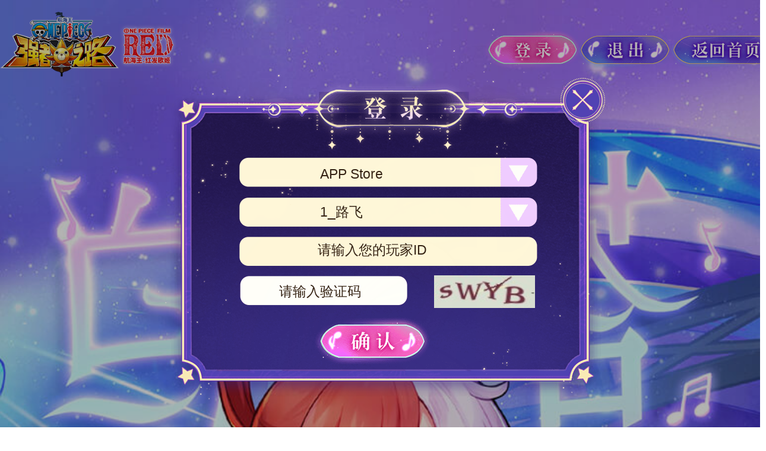

--- FILE ---
content_type: text/html
request_url: https://one-piece.cc/web/WTReserve/
body_size: 882
content:
<!DOCTYPE html><html><head><meta charset="utf-8"><meta http-equiv="X-UA-Compatible" content="IE=edge,chrome=1"><meta name="description" content=""><meta name="keywords" content=""><meta name="viewport" content="width=device-width,initial-scale=1,maximum-scale=1,user-scalable=no"><meta name="apple-mobile-web-app-status-bar-style" content="black"><meta name="format-detection" content="telphone=no, email=no"><meta name="renderer" content="webkit"><meta http-equiv="X-UA-Compatible" content="IE=edge"><meta name="HandheldFriendly" content="true"><meta name="MobileOptimized" content="320"><meta name="screen-orientation" content="portrait"><meta name="x5-orientation" content="portrait"><meta name="x5-fullscreen" content="true"><meta name="x5-page-mode" content="app"><meta name="msapplication-tap-highlight" content="no"><meta http-equiv="X-UA-Compatible" content="ie=edge"><title></title><link href="//static1.one-piece.cc/web//public/css/reset.css" rel="stylesheet"><link rel="stylesheet" href="//static1.one-piece.cc/web/onepiece/WTReserve/css/dialog-4ecc04859a.css"><link rel="stylesheet" href="//static1.one-piece.cc/web/onepiece/WTReserve/css/main-2cb2193614.css"></head><body son="HHWWT2022"><div class="wrap"><a href="https://one-piece.cc"><img src="//static1.one-piece.cc/web/onepiece/WTReserve/images/logo.png" class="logo" alt=""> </a><img class="ico" src="//static1.one-piece.cc/web/onepiece/WTReserve/images/ico.png" alt=""><div class="login-state"><img src="//static1.one-piece.cc/web/onepiece/WTReserve/images/login.png" class="login" id="btn_login" alt=""><div class="player" id="btn_login_name"></div><img src="//static1.one-piece.cc/web/onepiece/WTReserve/images/logout.png" class="logout" id="btn_logout" alt=""> <a href="https://one-piece.cc/"><img src="//static1.one-piece.cc/web/onepiece/WTReserve/images/backHome.png" alt=""></a></div><div class="schedule"><div class="line"></div><div class="line_bg"></div></div><div class="ljyy_btn"></div><div class="rule"></div><div class="tips"><p class="activetime"></p></div></div><div class="mask"><div class="close"></div><img src="//static1.one-piece.cc/web/onepiece/WTReserve/images/mask.png" alt=""></div><div class="copyRight"></div><script src="//static1.one-piece.cc/web/public/js/jquery.js"></script><script src="//static1.one-piece.cc/web/public/layer.v3/layer.js"></script><script src="//static1.one-piece.cc/web/public/js/core.js"></script><script src="//static1.one-piece.cc/web/public/js/resize.js"></script><script src="//static1.one-piece.cc/web/public/js/login.v5.js"></script><script src="//res.wx.qq.com/open/js/jweixin-1.0.0.js"></script><script src="//static1.one-piece.cc/web/public/js/share.min.js"></script><script src="//static1.one-piece.cc/web/public/js/utils.min.js"></script><script src="//static1.one-piece.cc/web/onepiece/public/js/footer-phone.js"></script><script src="//static1.one-piece.cc/web/onepiece/WTReserve/js/main-a726e8aace.js"></script><script src="//static1.zuiyouxi.com/web/public/js/rsa.js"></script><script src="//static1.one-piece.cc/web/public/js/debug.js"></script></body></html>

--- FILE ---
content_type: text/css
request_url: https://static1.one-piece.cc/web//public/css/reset.css
body_size: 865
content:
@charset "utf-8";
/* CSS Document */

body, div, dl, dt, dd, ul, ol, li,
h1, h2, h3, h4, h5, h6, pre, code,
form, fieldset, legend, input, button,
textarea, p, blockquote, th, td, img {
    margin: 0;
    padding: 0;
}
fieldset, img {
    border: 0;
}

address, caption, cite, code, dfn,
em, strong, th, var, optgroup {
    font-style: normal;
    font-weight: normal;
}
 
h1, h2, h3, h4, h5, h6 {
    font-size: 100%;
    font-weight: normal;
}
abbr, acronym {
    border: 0;
    font-variant: normal;
}
 
input, button, textarea,
select, optgroup, option {
    font-family: inherit;
    font-size: inherit;
    font-style: inherit;
    font-weight: inherit;
}
code, kbd, samp, tt {
    font-size: 100%;
}
/*@purpose To enable resizing for IE */
/*@branch For IE6-Win, IE7-Win */
input, button, textarea, select {
    *font-size: 100%;
}
input[type="button"], input[type="submit"], input[type="reset"] {
    -webkit-appearance: none;
}
body {
    line-height: 1.5;
	font-size-adjust: none;
	-webkit-text-size-adjust: none;
	-moz-font-size-adjust: none;
	-ms-font-size-adjust: none;
	-o-font-size-adjust: none;
    font-family: "Hiragino Sans GB", "Microsoft YaHei","WenQuanYi Micro Hei", sans-serif;
}
ol, ul {
    list-style: none;
}
/* tables still need 'cellspacing="0"' in the markup */
table {
    border-collapse: collapse;
    border-spacing: 0;
}
caption, th {
    text-align: left;
}
sup, sub {
    font-size: 100%;
    vertical-align: baseline;
}
/* remember to highlight anchors and inserts somehow! */
:link, :visited , ins {
    text-decoration: none;
}
blockquote, q {
    quotes: none;
}
blockquote:before, blockquote:after,
q:before, q:after {
    content: '';
    content: none;
}
.cl:after { 
    content: "";
    display: block;
    height: 0;
    clear: both;
    visibility: hidden;
}
.cl {display: inline-block;}
 
/* Hides from IE-mac \*/
* html .cl {height: 1%;} 
.cl {display: block;} 
/* End hide from IE-mac */
/* ie6 hack */
/**html, *html body {
    background-image: url(about:blank);
    background-attachment: fixed;
}
*html .fix {
    position: absolute;
    top: expression(((e=document.documentElement.scrollTop)?e:document.body.scrollTop)+100+'px');
}*/
a {
    color: inherit;
}
.__check__css__loaded0 {display: none;}

--- FILE ---
content_type: text/css
request_url: https://static1.one-piece.cc/web/onepiece/WTReserve/css/dialog-4ecc04859a.css
body_size: 783
content:
.dialog.layui-layer-dialog{width:7.47rem;height:6.29rem;box-shadow:none;background:url(//static1.one-piece.cc/web/onepiece/WTReserve/images/login_msg.png) no-repeat;background-size:100% 100%}.dialog.layui-layer-dialog.login{width:7.47rem;height:6.29rem;box-shadow:none;background:url(//static1.one-piece.cc/web/onepiece/WTReserve/images/login_dia.png) no-repeat;background-size:100%}.dialog.layui-layer-dialog.login .layui-layer-btn-c{display:block}.dialog.layui-layer-dialog .layui-layer-btn .layui-layer-btn0{position:absolute;width:1.95rem;height:.8rem;border:none;padding:0;bottom:.6rem;left:50%;margin-left:-1.1rem;background:url(//static1.one-piece.cc/web/onepiece/WTReserve/images/login_btn.png) no-repeat;background-size:100% 100%}.dialog.layui-layer-dialog .layui-layer-setwin .layui-layer-close{display:block;width:.76rem;height:.76rem;right:-.14rem;background:url(//static1.one-piece.cc/web/onepiece/WTReserve/images/login_close.png) no-repeat;background-size:100% 100%}.dialog.layui-layer-dialog.login .layui-layer-setwin .layui-layer-close{top:.7rem}.dialog.layui-layer-dialog .layui-layer-setwin .layui-layer-close{top:.7rem;right:-.2rem}.dialog.layui-layer-dialog .layui-layer-content{width:100%;height:auto!important;font-size:.24rem;color:#fff;line-height:.3rem;padding-top:3.1rem;text-align:center;padding-left:0;margin-left:0}.dialog.login.layui-layer-dialog .layui-layer-content{width:4.92rem;height:auto!important;padding-top:1.1rem;padding-left:0;margin-left:1.4rem}.dialog.layui-layer-dialog.login .layui-layer-content{width:5.25rem;color:#362415;height:auto!important;text-align:center;padding-top:2.2rem}.dia_login .id_input{width:4.4rem;overflow:hidden;margin-bottom:.09rem}.dia_login .id_input:nth-child(3){margin-bottom:.15rem}.dia_login input,.dia_login select{width:4.4rem;height:.55rem;color:#362415;outline:0;border:none;font-size:.23rem;line-height:.55rem;text-align:center;background:0 0;appearance:none;-moz-appearance:none;-webkit-appearance:none}input::-webkit-input-placeholder{color:#362415}input::-moz-placeholder{color:#362415}input:-moz-placeholder{color:#362415}input:-ms-input-placeholder{color:#362415}.dia_login select{padding:0 0 0 30%;box-sizing:border-box;text-align:left}.code input{width:2.64rem;float:left;text-align:center}.code img{width:1.7rem;height:.55rem;float:left;margin-left:.6rem}.mask{position:fixed;width:100%;height:100%;background:rgba(0,0,0,.5);top:0;left:0;display:none}.mask>div{position:absolute;width:7.18rem;height:auto;top:30%;left:0;right:0;margin:auto;background:url(//static1.one-piece.cc/web/onepiece/WTReserve/images/dialog/dialog-msg.png) no-repeat;background-size:100% 100%}.mask .close{position:absolute;width:.5rem;right:0;top:-.5rem}.mask .btn{display:block;width:2.47rem;margin:.5rem auto}.mask .qrcode-container{position:relative;width:120px;height:118px;margin:.73rem auto 0;background:url(//static1.one-piece.cc/web/onepiece/WTReserve/images/dialog/qrcode-bg.png) no-repeat;background-size:100%}#qrcode{position:absolute;width:112px;height:112px;top:4px;left:4px}.mask p{font-size:.3rem;color:#360a00;text-align:center;margin-top:.3rem}label{display:none}.dialog.layui-layer-dialog .layui-layer-content .share{display:inline-block;width:3rem;height:3rem;background:url(//static1.one-piece.cc/web/onepiece/WTReserve/images/share-qrcode.png?v=20220913) no-repeat;background-size:100%}

--- FILE ---
content_type: text/css
request_url: https://static1.one-piece.cc/web/onepiece/WTReserve/css/main-2cb2193614.css
body_size: 556
content:
body{overflow-x:hidden}.wrap{width:100%;height:38.59rem;overflow:hidden;background:url(//static1.one-piece.cc/web/onepiece/WTReserve/images/bg.jpg) no-repeat;background-size:100%}.copyRight{width:100%;color:#fff;font-size:.22rem;text-align:center;padding:.27rem 0 .5rem;background:#000;margin-top:-.02rem}.logo{position:absolute;width:2rem;top:.2rem;left:0}.ico{position:absolute;width:1rem;top:.4rem;left:2rem}.login-state{position:absolute;height:.52rem;top:.5rem;right:0}.login-state *{float:left;height:.68rem;cursor:pointer;margin-right:-.1rem}.login-state img:last-child{margin-right:0;float:right}.login-state .player{width:1.67rem;height:.68rem;text-align:center;line-height:.68rem;font-size:.14rem;color:#fff;display:none;background-size:100%}.schedule{width:100%;height:1.6rem;overflow:hidden;position:relative;margin:19.7rem auto 0}.schedule .line{width:0%;height:.75rem;margin-top:.62rem;background:url(//static1.one-piece.cc/web/onepiece/WTReserve/images/line.png) no-repeat;background-size:auto 100%}.schedule .line_bg{top:0;width:100%;height:100%;position:absolute;background:url(//static1.one-piece.cc/web/onepiece/WTReserve/images/schedule.png) no-repeat;background-size:100%}.ljyy_btn{width:3.03rem;height:.88rem;margin:.2rem auto 0;background:url(//static1.one-piece.cc/web/onepiece/WTReserve/images/ljyy_btn.png) no-repeat;background-size:100%}.rule{width:3.03rem;height:.88rem;margin:7.5rem auto 0;background:url(//static1.one-piece.cc/web/onepiece/WTReserve/images/rule.png) no-repeat;background-size:100%}.tips{width:7.61rem;height:3.31rem;overflow:hidden;margin:4rem auto 0;background:url(//static1.one-piece.cc/web/onepiece/WTReserve/images/tips.png) no-repeat;background-size:100%}.tips p{color:#5d2f10;font-size:.3rem;margin:.8rem 0 0 1rem}.copyRight img{width:.62rem;height:.7rem}.copyRight img:nth-child(2){width:1.75rem;height:.43rem;margin-left:.05rem}.mask{top:0;left:0;width:100%;height:100%;display:none;position:fixed;background:rgba(0,0,0,.5)}.mask .close{top:26%;left:50%;width:.58rem;height:.58rem;margin-left:-.29rem;position:absolute;background:url(//static1.one-piece.cc/web/onepiece/WTReserve/images/close.png) no-repeat;background-size:100%}.mask img{top:32%;left:50%;width:7.3rem;height:5.15rem;position:absolute;margin-left:-3.65rem}

--- FILE ---
content_type: application/javascript
request_url: https://static1.one-piece.cc/web/public/js/utils.min.js
body_size: 1963
content:
var signActivity = { doSign: function (a) { index = a.index || 0; items = a.items || []; extension = a.ext || 0; son = a.son || $("body").attr("son"); url = a.url || "/activity/doSign/doSign"; callback = a.callback || function () { }; if (!checkIsLogin()) { toLogin(); return } if (Object.prototype.toString.call(items) !== "[object Array]") { console.error("items 字段必须为数组"); return } if (son != undefined) { request.get(url, function (b) { callback(b) }, { son: son, index: index, items: items, extension: extension }) } else { console.error("son 为必传字段，请在body添加son属性或传入") } }, sendGift: function (a) { index = a.index || 0; items = a.items || []; son = a.son || $("body").attr("son"); url = a.url || "/activity/getGift/giveMeGift"; callback = a.callback || function () { }; if (!checkIsLogin()) { toLogin(); return } if (Object.prototype.toString.call(items) !== "[object Array]") { console.error("items 字段必须为数组"); return } if (son != undefined) { request.get(url, function (b) { callback(b) }, { son: son, index: index, items: items }) } else { console.error("son 为必传字段，请在body添加son属性或传入") } } }; function ShakeDiceActivity() { var c = true; var e = this; var b = { targetPos: {}, total: 22, beforeNum: 0, posNodeName: "#person", loop: false, posCls: "pos" }; this.config = b; this.run = function (j) { if (!checkIsLogin()) { toLogin(); return } if (c) { var h = Math.ceil(Math.random() * 6); var g = this.config.loop ? h + this.config.beforeNum : Math.min(h + this.config.beforeNum, this.config.total); var f = 400 * (g - this.config.beforeNum) + 2200; var i = a(g) % this.config.total; c = false; d(h); j && j(i); setTimeout(function () { var k = setInterval(function () { if (e.config.beforeNum >= g) { clearInterval(k); e.config.beforeNum = g } else { e.config.beforeNum++ } $(e.config.posNodeName).removeClass().addClass(e.config.posCls + (e.config.loop ? (e.config.beforeNum % e.config.total) : e.config.beforeNum)) }, 400) }, 2000); setTimeout(function () { g = g % e.config.total; var k = setInterval(function () { if (i > g) { g++ } if (i < g) { g-- } if (i === g) { clearInterval(k); c = true; e.config.beforeNum = g } $(e.config.posNodeName).removeClass().addClass(e.config.posCls + g % e.config.total) }, 400) }, f) } }; function d(g) { var f = $("#dice"); f.attr("class", "dice"); f.animate({ left: "2px" }, 100, function () { f.addClass("dice_t") }).delay(200).animate({ top: "-2px" }, 100, function () { f.removeClass("dice_t").addClass("dice_s") }).delay(200).animate({ opacity: "show" }, 600, function () { f.removeClass("dice_s").addClass("dice_e") }).delay(100).animate({ left: "-2px", top: "2px" }, 100, function () { f.removeClass("dice_e").addClass("dice_" + g) }) } function a(f) { return e.config.targetPos[f] !== undefined ? e.config.targetPos[f] : f } } var chooseActivity = { _giftArray: [], chooseGift: function (d) { var a = d.maxLen || 4; var b = d.EnoughMsg || "物品的数量只可选" + a + "种哦"; var c = d.deleteCls || "img"; $(".gift-list").on("click", "li", function () { if (!checkIsLogin()) { toLogin(); return } if (!$(this).hasClass("grey")) { var e = $(this).index(); if (chooseActivity._giftArray.length >= a) { layer.alert(b) } if (chooseActivity._giftArray.length < a) { chooseActivity._giftArray.push(e); $(this).addClass("grey") } chooseActivity._renderChooseList(chooseActivity._giftArray) } }); $(".choose-list").on("click", c, function () { var e = $(this).parent().index(); $(".gift-list").children().eq(chooseActivity._giftArray[e]).removeClass("grey"); chooseActivity._giftArray.splice(e, 1); $(".choose-list li").children().removeClass(); chooseActivity._renderChooseList(chooseActivity._giftArray) }) }, sendChooseRequest: function (e) { var d = e.url || "/activity/selectGift/giveMeGift"; var c = e.son || $("body").attr("son"); var b = e.index || 0; var a = chooseActivity._giftArray || []; var f = e.callback || function () { }; if (c != undefined) { request.get(d, function (g) { if (g.error === 0) { f(g) } layer.alert(g.message) }, { index: b, items: a, son: c }) } else { console.error("son 为必传字段，请在body添加son属性或传入") } }, sendChooseGift: function (c) { var a = c.maxLen || 4; var b = c.notEnoughMsg || "物品的数量选够" + a + "种，才可领取哦"; chooseActivity.chooseGift(c); $(".choose-btn").click(function () { if (!checkIsLogin()) { toLogin(); return } if (!$(this).hasClass("grey")) { if (chooseActivity.getChooseLength() < a) { layer.alert(b) } else { chooseActivity.sendChooseRequest(c) } } }) }, getChooseLength: function () { return chooseActivity._giftArray.length }, _renderChooseList: function (a, b) { for (var c = 0; c < a.length; c++) { $(".choose-list li").eq(c).children("div").addClass("item" + Number(a[c])) } } }; function checkIsLogin() { return $("#btn_login_name").html().length } function checkEnv() {
  var b = location.origin; var d = 0; for (var c = 0; c < b.length; c++) { if (b.charAt(c) == ".") { d++ } } var a = d > 2 ? "development" : "production"; if (a === "development") {
    var e = document.createElement("div"); e.innerHTML = '<span class="judge_close">关闭</span>'; $(document.body).after(e); $(".judge_close").css({ "width": "60px", "height": "25px", "display": "block", "float": "right", "cursor": "pointer", "color": "#000", "font-size": "24px", "line-height": "25px" }); $(".judge_close").parent("div").css({ "width": "150px", "height": "150px", "background": "red", "position": "fixed", "bottom": "0", "right": "0", "color": "#fff", "font-size": "36px", "z-index": "10", "background": "url(http://static1.zuiyouxi.com/web/images/judge.gif) no-repeat", "background-size": "100%" }); $(".judge_close").click(function () { $(this).parent("div").hide() }); $(document).on("click", ".judge_close", function () {
      $(this).parent().hide()
    })
  }
};


--- FILE ---
content_type: application/javascript
request_url: https://static1.one-piece.cc/web/public/js/core.js
body_size: 11367
content:
/*
**@Author  douchaoyang
*/
/**
 * 处理命名空间
 * @param {string} 空间名称，可多个
 * @return {object} 对象
 */
var namespace = function() {
    var argus = arguments;
    for (var i = 0; i < argus.length; i++) {
        var objs = argus[i].split(".");
        var obj = window;
        for (var j = 0; j < objs.length; j++) {
            obj[objs[j]] = obj[objs[j]] || {};
            obj = obj[objs[j]];
        }
    }
    return obj;
};

namespace("core.base");

(function(base) {
    /**
     * 为对象扩展
     * @param {object} object 对象
     * @return {bool} 是/否
     */
    base.extend = function(destination, source) {
        if (destination == null) {
            destination = source;
        } else {
            for (var property in source) {
                if (getParamType(source[property]).toLowerCase() === "object" && getParamType(destination[property]).toLowerCase() === "object") extend(destination[property], source[property]); else destination[property] = source[property];
            }
        }
        return destination;
    };
    base.extendLess = function(destination, source) {
        var newopt = source;
        for (var i in destination) {
            if (isObject(source) && typeof source[i] != "undefined") {
                destination[i] = newopt[i];
            }
        }
        return destination;
    };
    /**
     * 类式继承类
     * @param {object} subClass 子类
     * @param {object} superClass 基础类
     * @return {undefined}
     */
    base.extendClass = function(subClass, superClass) {
        var F = function() {};
        F.prototype = superClass.prototype;
        subClass.prototype = new F();
        subClass.prototype.constructor = subClass;
        subClass.superclass = superClass.prototype;
        if (superClass.prototype.constructor == Object.prototype.constructor) {
            superClass.prototype.constructor = superClass;
        }
    };
    /**
     * 原型继承类
     * @param {object} object 基类
     * @return {object} 生成的子类
     */
    base.cloneClass = function(object) {
        if (!isObject(object)) return object;
        if (object == null) return object;
        var F = new Object();
        for (var i in object) F[i] = cloneClass(object[i]);
        return F;
    };
    /**
     * 绑定上下文
     * @param {function,context} object
     * @return {object}
     */
    base.bind = function(fn, context) {
        return function() {
            return fn.apply(context, arguments);
        };
    };
    base.extend(base, {
        /**
         * 判断对象是否定义
         * 其实只对对象中的元素判断有效，如是纯变量，此方法会无法调用，需要外面加try
         * @param {object} object 对象
         * @return {bool} 是/否
         */
        isUndefined:function(o) {
            return o === undefined && typeof o == "undefined";
        },
        /**
         * 判断对象是否数组
         * @param {object} object 对象
         * @return {bool} 是/否
         */
        isArray:function(obj) {
            return getParamType(obj).toLowerCase() === "array";
        },
        /**
         * 判断对象是否函数
         * @param {object} object 对象
         * @return {bool} 是/否
         */
        isFunction:function(obj) {
            return getParamType(obj).toLowerCase() === "function";
        },
        /**
         * 判断对象是否对象
         * @param {object} object 对象
         * @return {bool} 是/否
         */
        isObject:function(obj) {
            return getParamType(obj).toLowerCase() === "object";
        },
        /**
         * 判断对象是否数值
         * @param {object} object 对象
         * @return {bool} 是/否
         */
        isNumber:function(obj) {
            return getParamType(obj).toLowerCase() === "number";
        },
        /**
         * 判断对象是否字符串
         * @param {object} object 对象
         * @return {bool} 是/否
         */
        isString:function(obj) {
            return getParamType(obj).toLowerCase() === "string";
        },
        /**
         * 判断是否布尔值
         * @param {object} object 对象
         * @return {bool} 是/否
         */
        isBoolean:function(obj) {
            return getParamType(obj).toLowerCase() === "boolean";
        },
        /**
         * 判断对象是否日期
         * @param {object} object 对象
         * @return {bool} 是/否
         */
        isDate:function(obj) {
            return getParamType(obj).toLowerCase() === "date";
        },
        /**
         * 判断对象是否DOM元素
         * @param {object} obj DOM对象
         * @return {bool} 是/否
         */
        isDom:function(obj) {
            try {
                return obj && typeof obj === "object" && !isUndefined(obj.nodeType) && obj.nodeType == 1 && !isUndefined(obj.nodeName) && typeof obj.nodeName == "string";
            } catch (e) {
                //console.log(e)
                return false;
            }
        },
        /**
         * 获取DOM对象的值
         * @param {object} obj DOM对象
         * @return {string} 取value或innerHTML
         */
        getDomValue:function(obj) {
            return obj.value || obj.innerHTML;
        },
        /**
         * 索引序列
         * @param {serial,function} 数组或对象集合
         * @return {undefined}
         */
        forEach:function(haystack, callback) {
            var i = 0, length = haystack.length, name;
            if (length !== undefined) {
                for (;i < length; ) {
                    if (callback.call(haystack[i], i, haystack[i++]) === false) {
                        break;
                    }
                }
            } else {
                for (name in haystack) {
                    callback.call(haystack[name], name, haystack[name]);
                }
            }
        },
        /**
         * 获取dom对象
         * @param {string|dom} dom的id或对象k
         * @return {dom}
         */
        g:function(obj) {
            return typeof obj == "object" ? obj :document.getElementById(obj);
        }
    });
    /**
     * 获取对象类型
     * @private
     * @param {object} object 对象
     * @return {string} 类型
     * 可判断类型：Boolean Number String Function Array Date RegExp Object
     */
    function getParamType(obj) {
        return obj == null ? String(obj) :Object.prototype.toString.call(obj).replace(/\[object\s+(\w+)\]/i, "$1") || "object";
    }
})(core.base);

/**
 * 将核心方法扩展至window对象中
*/
core.base.extend(window, core.base);

/**
 * 通用配置设置
 */
namespace("core.config");

(function(config) {
    extend(config, {
        version:"20170228",
        loaderPath:location.protocol + "//",
        charset:"utf-8",
        expires:3e4
    });
})(core.config);

namespace("core.loader");

(function(loader) {
    extend(loader, {
        loadScript:function(url, callback) {
            var script = document.createElement("script");
            var head = document.getElementsByTagName("head")[0];
            script.type = "text/javascript";
            script.charset = core.config.charset;
            if (script.readyState) {
                script.onreadystatechange = function() {
                    if ("loaded" == script.readyState || "complete" == script.readyState) {
                        script.onreadystatechange = null;
                        callback.call(this);
                    }
                };
            } else {
                script.onload = function() {
                    callback.call(this);
                };
                script.onerror = function() {
                    console.log("Script Load Error! Please Refresh!");
                };
            }
            script.src = url;
            head.appendChild(script);
        },
        loadCss:function(url, callback) {
            var head = document.getElementsByTagName("head")[0];
            var link = head.appendChild(document.createElement("link"));
            link.href = url;
            link.rel = "stylesheet";
            callback.call(this);
        },
        loadImage:function(arr, callback) {
            if (!isArray(arr)) return;
            var l = arr.length, n = 0;
            for (var i = 0; i < l; i++) {
                load(arr[i]);
            }
            function load(url) {
                var m = new Image();
                m.onload = m.onerror = function() {
                    m = null;
                    loaded();
                };
                m.src = url;
            }
            function loaded() {
                n++;
                callback.call(this, n);
            }
        }
    });
})(core.loader);

namespace("core.dom");

(function(dom) {
    var userAgent = navigator.userAgent.toLowerCase();
    extend(dom, {
        /**
         * 判断浏览器类型
         */
        browser:{
            /**
             * 获取版本号
             */
            version:(userAgent.match(/.+(?:rv|it|ra|ie)[\/: ]([\d.]+)/) || [ 0, "0" ])[1],
            /**
             * 是否webkit浏览器
             */
            webkit:/webkit/.test(userAgent),
            /**
             * 是否opera浏览器
             */
            opera:/opera/.test(userAgent),
            /**
             * 是否IE浏览器
             */
            msie:/msie/.test(userAgent) && !/opera/.test(userAgent),
            /**
             * 是否mozilla浏览器
             */
            mozilla:/mozilla/.test(userAgent) && !/(compatible|webkit)/.test(userAgent),
            /**
             * 是否TT浏览器
             */
            tt:/tencenttraveler/.test(userAgent),
            /**
             * 是否chrome浏览器
             */
            chrome:/chrome/.test(userAgent),
            /**
             * 是否firefox浏览器
             */
            firefox:/firefox/.test(userAgent),
            /**
             * 是否safari浏览器
             */
            safari:/safari/.test(userAgent),
            /**
             * 是否gecko浏览器
             */
            gecko:/gecko/.test(userAgent),
            /**
             * 是否IE6
             */
            ie6:!-[1, ] && !window.XMLHttpRequest
        },
        /**
         * 创建元素
         * @param {string} tagName 标签名称
         * @return {dom}
         */
        creatElment:function(a) {
            return document.createElement(a);
        },
        /**
         * 删除元素
         * @param {string} tagName 标签名称
         * @return {null}
         */
        removeElment:function(a) {
            a.parentNode.removeChild(a);
        },
        /**
         * 向head标签中添加元素
         * @param {dom} dom元素
         */
        headAdd:function(a) {
            return document.getElementsByTagName("head")[0].appendChild(a);
        },
        /**
         * 向body标签中添加元素
         * @param {dom} dom元素
         */
        bodyAdd:function(a) {
            return document.getElementsByTagName("body")[0].appendChild(a);
        },
        /*
        **通过类名获取DOM对象
        */
        getElementsByClassName:function(className) {
            var elems = [];
            if(!document.getElementsByClassName){
                var dom = document.getElementsByTagName("*");
                for(var i =0 ;i<dom.length;i++){
                    if(dom[i].className){
                        var classs = dom[i].className.split(/\s+/);
                        for(var c = 0;c<classs.length;c++){
                            if(classs[c]==className){
                                elems.push(dom[i]);
                            }
                        }
                    }
                }
            }else{
                var dom = document.getElementsByClassName(className);
                for(var i =0 ;i<dom.length;i++){
                    elems.push(dom[i]);
                }
            }
            return elems
        },
        /**
         * 判断DOM对象是否存在样式类名称
         * @param {dom} element dom对象
         * @param {string} className 样式名称
         * @return {bool}
         */
        hasClassName:function(element, className) {
            var elementClassName = element.className;
            return elementClassName.length > 0 && (elementClassName == className || new RegExp("(^|\\s)" + className + "(\\s|$)").test(elementClassName));
        },
        /**
         * 为DOM对象增加样式类名称
         * @param {dom} element dom对象
         * @param {string} className 样式名称
         * @return {dom}
         */
        addClassName:function(element, className) {
            if (!element.className.match(new RegExp("(\\s|^)" + className + "(\\s|$)"))) element.className += " " + className;
            return element
        },
        /**
         * 为DOM对象删除样式类名称
         * @param {dom} element dom对象
         * @param {string} className 样式名称
         * @return {dom}
         */
        removeClassName:function(element, className) {
            if (element.className.match(new RegExp("(\\s|^)" + className + "(\\s|$)"))) {
                var reg = new RegExp("(\\s|^)" + className + "(\\s|$)");
                element.className = element.className.replace(reg, " ");
            }
            return element
        },
        /**
         * 为dom对象设置样式
         * @param {dom} ele dom对象
         * @param {object} styles 样式对象 like:{width:100,height:100}
         * @return undefined
         */
        setStyle:function(ele, styles) {
            for (var i in styles) {
                ele.style[i] = styles[i];
            }
        },
        /**
         * 为dom对象获取选定属性的样式
         * @param {dom} ele dom对象
         * @param {string} prop 属性名称
         * @return 属性样式
         */
        getStyle:function(el, prop) {
            var viewCSS = isFunction(document.defaultView) ? document.defaultView() :document.defaultView;
            if (viewCSS && viewCSS.getComputedStyle) {
                var s = viewCSS.getComputedStyle(el, null);
                return s && s.getPropertyValue(prop);
            }
            return el.currentStyle && (el.currentStyle[prop] || null) || null;
        },
        /**
         * 网页内容高度
         * @return {int} 网页内容高度
         */
        getPageHeight:function() {
            var h = window.innerHeight && window.scrollMaxY ? window.innerHeight + window.scrollMaxY :document.body.scrollHeight > document.body.offsetHeight ? document.body.scrollHeight :document.body.offsetHeight;
            return h > document.documentElement.scrollHeight ? h :document.documentElement.scrollHeight;
        },
        /**
         * 网页内容宽度
         * @return {int} 网页内容宽度
         */
        getPageWidth:function() {
            return window.innerWidth && window.scrollMaxX ? window.innerWidth + window.scrollMaxX :document.body.scrollWidth > document.body.offsetWidth ? document.body.scrollWidth :document.body.offsetWidth;
        },
        /**
         * 浏览器可视区域高度
         * @return {int} 网可视区域高度
         */
        getWinHeight:function() {
            return window.innerHeight ? window.innerHeight :document.documentElement && document.documentElement.clientHeight ? document.documentElement.clientHeight :document.body.offsetHeight;
        },
        /**
         * 浏览器可视区域宽度
         * @return {int} 网可视区域宽度
         */
        getWinWidth:function() {
            return window.innerWidth ? window.innerWidth :document.documentElement && document.documentElement.clientWidth ? document.documentElement.clientWidth :document.body.offsetWidth;
        },
        /**
         * 浏览器滚动条距顶部高度
         * @return {int} 滚动条距顶部高度
         */
        getScrollTop:function() {
            return document.documentElement.scrollTop || window.pageYOffset || document.body.scrollTop;
        },
        /**
         * 浏览器滚动条距左边宽度
         * @return {int} 滚动条距左边宽度
         */
        getScrollLeft:function() {
            return document.documentElement.scrollLeft || window.pageXOffset || document.body.scrollLeft;
        },
        /**
         * 设置浏览器滚动条高度
         * @return {int} 滚动条距顶部高度
         */
        setScrollTop:function(h) {
            document.documentElement.scrollTop = h;
            window.pageYOffset = h;
            document.body.scrollTop = h;
        },
        /**
         * 设置浏览器滚动条宽度
         * @return {int} 滚动条距左边宽度
         */
        setScrollLeft:function(l) {
            document.documentElement.scrollLeft = l;
            window.pageXOffset = l;
            document.body.scrollLeft = l;
        },
        /**
         * 设置dom透明度
         * @param {dom} ele dom对象
         * @param {int} level 透明度值（0-100的整数）
         * @return {undefined}
         */
        setOpacity:function(ele, level) {
            //level = Math.min(1,Math.max(level,0));
            if (this.browser.msie && (!document.documentMode || document.documentMode < 9)) {
                ele.style.filter = "Alpha(opacity=" + level + ")";
            } else {
                ele.style.opacity = level / 100;
            }
        },
        /**
         * 获取页面中对象的绝对X位置
         * @param {dom} e dom对象
         * @return {int}
         */
        getX:function(e) {
            var t = e.offsetLeft;
            while (e = e.offsetParent) t += e.offsetLeft;
            return t;
        },
        /**
         * 获取页面中对象的绝对Y位置
         * @param {dom} e dom对象
         * @return {int}
         */
        getY:function(e) {
            var t = e.offsetTop;
            while (e = e.offsetParent) t += e.offsetTop;
            return t;
        },
        /**
         * 获取url中的参数值
         * @param {string} pa 参数名称
         * @return {string} 参数值
         */
        request:function(pa) {
            var url = window.location.href.replace(/#+.*$/, ""), params = url.substring(url.indexOf("?") + 1, url.length).split("&"), param = {};
            for (var i = 0; i < params.length; i++) {
                var pos = params[i].indexOf("="), //查找name=value
                key = params[i].substring(0, pos), val = params[i].substring(pos + 1);
                //提取value
                param[key] = val;
            }
            return typeof param[pa] == "undefined" ? "" :param[pa];
        }
    });
})(core.dom);

namespace("core.array");

(function(array) {
    extend(array, {
        /**
         * 判断数组内容个数
         * @param {array} array 对象
         * @return {int} 长度
         */
        getLength:function(arr) {
            var l = 0;
            for (var key in arr) {
                l++;
            }
            return l;
        },
        /**
         * 复制数组
         * @param {array} array 对象
         * @return {array} 新数组对象
         */
        clone:function(arr) {
            var a = [];
            for (var i = 0; i < arr.length; ++i) {
                a.push(arr[i]);
            }
            return a;
        },
        /**
         * 判断数组中是否存在这个值
         * @param {array} arr 数组对象
         * @param {object} value 对象
         * @return {bool} 是/否
         */
        hasValue:function(arr, value) {
            var find = false;
            if (isArray(arr) || isObject(arr)) for (var key in arr) {
                if (arr[key] == value) find = true;
            }
            return find;
        },
        /**
         * 根据值获得数组中的key
         * @param {array} arr 数组对象
         * @param {object} value 对象
         * @return {string} key
         */
        getArrayKey:function(arr, value) {
            var findKey = -1;
            if (isArray(arr) || isObject(arr)) for (var key in arr) {
                if (arr[key] == value) findKey = key;
            }
            return findKey;
        },
        /**
         * 返回a1数组有a2没有的值
         * @param {array} a1 数组对象
         * @param {array} a2 数组对象
         * @return {array} key
         */
        filter:function(a1, a2) {
            var res = [];
            for (var i = 0; i < a1.length; i++) {
                if (!array.hasValue(a2, a1[i])) res.push(a1[i]);
            }
            return res;
        },
        /**
         * 两个数组的值的交集
         * @param {array} arr 数组
         * @param {array} arr 数组
         * @return {array} key
         */
        unique:function(a1, a2) {
            return array.filter(a1, a2).concat(array.filter(a2, a1));
        }
    });
})(core.array);

namespace("core.string");

(function(string) {
    extend(string, {
        /**
         * 查找字符串的字节长度
         * 中文算2 英文算1
         * @param {string} str 字符串
         * @return {int}
         */
        getByteLength:function(str) {
            var bytes = 0, i = 0;
            for (;i < str.length; ++i, ++bytes) {
                if (str.charCodeAt(i) > 255) {
                    ++bytes;
                }
            }
            return bytes;
        },
        /**
         * 查找有多少个双字节字符
         * @param {string} str 字符串
         * @return {int}
         */
        getDwordNum:function(str) {
            return string.getByteLength(str) - str.length;
        },
        /**
         * 查找有多少个汉字字符
         * @param {string} str 字符串
         * @return {int}
         */
        getChineseNum:function(str) {
            return str.length - str.replace(/[\u4e00-\u9fa5]/g, "").length;
        },
        /**
         * 截取中文字符串
         * 取iMaxBytes 或最后一个中文字符出现的地方替换字符
         * @param {string} str 字符串
         * @param {int} iMaxBytes 字符串
         * @param {string} sSuffix 替补字符串
         * @return {string}
         */
        cutChinese:function(str, iMaxBytes, sSuffix) {
            if (isNaN(iMaxBytes)) return str;
            if (string.getByteLength(str) <= iMaxBytes) return str;
            var i = 0, bytes = 0;
            for (;i < str.length && bytes < iMaxBytes; ++i, ++bytes) {
                if (str.charCodeAt(i) > 255) {
                    ++bytes;
                }
            }
            sSuffix = sSuffix || "";
            return (bytes - iMaxBytes == 1 ? str.substr(0, i - 1) :str.substr(0, i)) + sSuffix;
        },
        /**
         * 去掉字符串左边的非空字符
         * @param {string} str 字符串
         * @return {string}
         */
        trimLeft:function(str) {
            return str.replace(/^\s+/, "");
        },
        /**
         * 去掉字符串右边的非空字符
         * @param {string} str 字符串
         * @return {string}
         */
        trimRight:function(str) {
            return str.replace(/\s+$/, "");
        },
        /**
         * 去掉字符串左右两边的非空字符
         * @param {string} str 字符串
         * @return {string}
         */
        trim:function(str) {
            return string.trimRight(string.trimLeft(str));
        },
        /**
         * 成对字符串替换
         * @param {string} str 字符串
         * @param {array} str 字符串<br/>
              array包含两个 [0] 查找内容，[1] 替换内容<br/>
              array可以出现多次<br/>
         * @return {string}
         */
        replacePairs:function() {
            var str = arguments[0];
            for (var i = 1; i < arguments.length; ++i) {
                var re = new RegExp(arguments[i][0], "g");
                str = str.replace(re, arguments[i][1]);
            }
            return str;
        },
        /**
         * 字符串替换为HTML编码形式
         * @param {string} str 字符串
         * @return {string}
         */
        toHtml:function(str) {
            var CONVERT_ARRAY = [ [ "&", "&#38;" ], [ " ", "&#32;" ], [ "'", "&#39;" ], [ '"', "&#34;" ], [ "/", "&#47;" ], [ "<", "&#60;" ], [ ">", "&#62;" ], [ "\\\\", "&#92;" ], [ "\n", "<br />" ], [ "\r", "" ] ];
            return string.replacePairs.apply(this, [ str ].concat(CONVERT_ARRAY));
        },
        /**
         * 校验邮箱地址
         * @param {string} str 字符串
         * @return {bool}
         */
        isMail:function(str) {
            return /^(?:[\w-]+\.?)*[\w-]+@(?:[\w-]+\.)+[\w]{2,3}$/.test(str);
        },
        /**
         * 校验普通电话、传真号码：可以“+”开头，除数字外，可含有“-”
         * @param {string} str 字符串
         * @return {bool}
         */
        isTel:function(str) {
            return /^[+]{0,1}(\d){1,3}[ ]?([-]?((\d)|[ ]){1,12})+$/.test(str);
        },
        /**
         * 校验手机号码：必须以数字开头
         * @param {string} str 字符串
         * @return {bool}
         */
        isMobile:function(str) {
            return /^1[34578]\d{9}$/.test(str);
        },
        /**
         * 校验邮政编码
         * @param {string} str 字符串
         * @return {bool}
         */
        isZipCode:function(str) {
            return /^(\d){6}$/.test(str);
        },
        /**
         * 是否身份证号码
         * @param {string} str 字符串
         * @return {bool}
         */
        isIDCard:function(str) {
            var C15ToC18 = function(c15) {
                var cId = c15.substring(0, 6) + "19" + c15.substring(6, 15);
                var strJiaoYan = [ "1", "0", "X", "9", "8", "7", "6", "5", "4", "3", "2" ];
                var intQuan = [ 7, 9, 10, 5, 8, 4, 2, 1, 6, 3, 7, 9, 10, 5, 8, 4, 2 ];
                var intTemp = 0;
                for (i = 0; i < cId.length; i++) intTemp += cId.substring(i, i + 1) * intQuan[i];
                intTemp %= 11;
                cId += strJiaoYan[intTemp];
                return cId;
            };
            var Is18IDCard = function(IDNum) {
                var aCity = {
                    11:"北京",
                    12:"天津",
                    13:"河北",
                    14:"山西",
                    15:"内蒙古",
                    21:"辽宁",
                    22:"吉林",
                    23:"黑龙江",
                    31:"上海",
                    32:"江苏",
                    33:"浙江",
                    34:"安徽",
                    35:"福建",
                    36:"江西",
                    37:"山东",
                    41:"河南",
                    42:"湖北",
                    43:"湖南",
                    44:"广东",
                    45:"广西",
                    46:"海南",
                    50:"重庆",
                    51:"四川",
                    52:"贵州",
                    53:"云南",
                    54:"西藏",
                    61:"陕西",
                    62:"甘肃",
                    63:"青海",
                    64:"宁夏",
                    65:"新疆",
                    71:"台湾",
                    81:"香港",
                    82:"澳门",
                    91:"国外"
                };
                var iSum = 0, info = "", sID = IDNum;
                if (!/^\d{17}(\d|x)$/i.test(sID)) {
                    return false;
                }
                sID = sID.replace(/x$/i, "a");
                if (aCity[parseInt(sID.substr(0, 2))] == null) {
                    return false;
                }
                var sBirthday = sID.substr(6, 4) + "-" + Number(sID.substr(10, 2)) + "-" + Number(sID.substr(12, 2));
                var d = new Date(sBirthday.replace(/-/g, "/"));
                if (sBirthday != d.getFullYear() + "-" + (d.getMonth() + 1) + "-" + d.getDate()) return false;
                for (var i = 17; i >= 0; i--) iSum += Math.pow(2, i) % 11 * parseInt(sID.charAt(17 - i), 11);
                if (iSum % 11 != 1) return false;
                return true;
            };
            return str.length == 15 ? Is18IDCard(C15ToC18(str)) :Is18IDCard(str);
        },
        /**
         * 是否全部是中文
         * @param {string} str 字符串
         * @return {bool}
         */
        isChinese:function(str) {
            return string.getChineseNum(str) == str.length ? true :false;
        },
        /**
         * 是否全部是英文
         * @param {string} str 字符串
         * @return {bool}
         */
        isEnglish:function(str) {
            return /^[A-Za-z]+$/.test(str);
        },
        /**
         * 是否链接地址
         * @param {string} str 字符串
         * @return {bool}
         */
        isURL:function(str) {
            if (location.protocol == "https") {
                return /^https:\/\/[A-Za-z0-9-_]+\.[A-Za-z0-9]+[\/=\?%\-&_~`@[\]\':+!]*([^<>\"\"])*$/.test(str);
            } else {
                return /^http:\/\/[A-Za-z0-9-_]+\.[A-Za-z0-9]+[\/=\?%\-&_~`@[\]\':+!]*([^<>\"\"])*$/.test(str);
            }
        },
        /**
         * 是否数字字符串
         * @param {string} str 字符串
         * @return {bool}
         */
        isNumberString:function(str) {
            return /^\d+$/.test(str);
        }
    });
})(core.string);

namespace("core.cookie");

(function(cookie) {
    extend(cookie, {
        /**
         * 设置cookie
         * @param {string} sName cookie名
         * @param {string} sValue cookie值
         * @param {int} iExpireSec 失效时间（秒）
         * @param {string} sDomain 作用域
         * @param {string} sPath 作用路径
         * @param {bool} bSecure 是否加密
         * @return {void}
         */
        set:function(sName, sValue, iExpireSec, sDomain, sPath, bSecure) {
            if (sName == undefined) {
                return;
            }
            if (sValue == undefined) {
                sValue = "";
            }
            var oCookieArray = [ sName + "=" + escape(sValue) ];
            if (!isNaN(iExpireSec)) {
                var oDate = new Date();
                oDate.setTime(oDate.getTime() + iExpireSec * 1e3);
                iExpireSec == 0 ? "" :oCookieArray.push("expires=" + oDate.toGMTString());
            }
            if (sDomain != undefined) {
                oCookieArray.push("domain=" + sDomain);
            }
            if (sPath != undefined) {
                oCookieArray.push("path=" + sPath);
            }
            if (bSecure) {
                oCookieArray.push("secure");
            }
            document.cookie = oCookieArray.join("; ");
        },
        /**
         * 获取cookie
         * @param {string} sName cookie名
         * @param {string} sValue 默认值
         * @return {string} cookie值
         */
        get:function(sName, sDefaultValue) {
            var sRE = "(?:; |^)" + sName + "=([^;]*);?";
            var oRE = new RegExp(sRE);
            if (oRE.test(document.cookie)) {
                return unescape(RegExp["$1"]);
            } else {
                return sDefaultValue || null;
            }
        },
        /**
         * 获取cookie
         * @param {string} sName cookie名
         * @param {string} sDomain 作用域
         * @param {sPath} sPath 作用路径
         * @return {void}
         */
        clear:function(sName, sDomain, sPath) {
            var oDate = new Date();
            cookie.set(sName, "", -oDate.getTime() / 1e3, sDomain, sPath);
        }
    });
})(core.cookie);

namespace("core.date");

(function(date) {
    var _d = new Date();
    extend(date, {
        /**
         * 获取日期
         * @param {string} sep 分隔符 默认为-
         * @return {string} yyyy-mm-dd
         */
        toDateString:function(nd) {
            var a = [], dt = isDate(nd) ? nd :_d;
            m = dt.getMonth() + 1, d = dt.getDate(), sep = arguments[1] ? arguments[1] :isString(arguments[0]) ? arguments[0] :"-";
            a.push(dt.getFullYear());
            a.push(m.toString().length < 2 ? "0" + m :m);
            a.push(d.toString().length < 2 ? "0" + d :d);
            return a.join(sep);
        },
        /**
         * 获取日期和时间
         * @param {string} sep 分隔符 默认为-
         * @return {string} yyyy-mm-dd hh:ii:ss
         */
        toDateTimeString:function(nd) {
            var dt = isDate(nd) ? nd :_d, h = dt.getHours(), i = dt.getMinutes(), s = dt.getSeconds(), a = [];
            a.push(h.toString().length < 2 ? "0" + h :h);
            a.push(i.toString().length < 2 ? "0" + i :i);
            a.push(s.toString().length < 2 ? "0" + s :s);
            return date.toDateString.apply(this, arguments) + " " + a.join(":");
        },
        /**
         * 是否润年
         * @param {int} year 年份
         * @return {bool} 是/否
         */
        isLeapYear:function(year) {
            return 0 == year % 4 && (year % 100 != 0 || year % 400 == 0);
        },
        /**
         * 获取服务器时间
         * @return {date} Date
         */
        getSeverDateTime:function() {
            var xhr = window.ActiveXObject ? new ActiveXObject("Microsoft.XMLHTTP") :new XMLHttpRequest();
            xhr.open("HEAD", window.location.href, false);
            xhr.send();
            var d = new Date(xhr.getResponseHeader("Date"));
            return d;
        }
    });
})(core.date);

namespace("core.number");

(function(number) {
    extend(number, {
        /**
         * 是否某一范围的整数
         * @param {int} n 数值
         * @param {int} iMin 范围低值
         * @param {int} iMax 范围高值
         * @return {bool}
         */
        isInt:function(n, iMin, iMax) {
            if (!isFinite(n)) {
                return false;
            }
            if (!/^[+-]?\d+$/.test(n)) {
                return false;
            }
            if (iMin != undefined && parseInt(n) < parseInt(iMin)) {
                return false;
            }
            if (iMax != undefined && parseInt(n) > parseInt(iMax)) {
                return false;
            }
            return true;
        },
        /**
         * 是否某一范围浮点数
         * @param {float} n 数值
         * @param {float} fMin 范围低值
         * @param {float} fMax 范围高值
         * @return {bool}
         */
        isFloat:function(n, fMin, fMax) {
            if (!isFinite(n)) {
                return false;
            }
            if (fMin != undefined && parseFloat(n) < parseFloat(fMin)) {
                return false;
            }
            if (fMax != undefined && parseFloat(n) > parseFloat(fMax)) {
                return false;
            }
            return true;
        },
        /**
         * 是否QQ号码
         * @param {int} qq qq号
         * @return {bool}
         */
        isQQ:function(qq) {
            return /^[1-9]{1}\d{4,11}$/.test(qq);
        },
        /**
         * 取随机整数
         * @param {int} n 整数
         * @return {int} 0~n间的随机整数
         */
        randomInt:function(n) {
            return Math.floor(Math.random() * n);
        }
    });
})(core.number);

namespace("core.event");

(function(event) {
    extend(event, {
        /**
         * 停止事件继续进行
         * @param {event} e 事件
         * @return {dom}
         */
        preventDefault:function(e) {
            if (e.preventDefault) {
                e.preventDefault();
            } else {
                e.returnValue = false;
            }
        },
        /**
         * 阻止事件冒泡传递
         * @param {event} e 事件
         * @return {dom}
         */
        stopPropagation:function(e) {
            if (e.stopPropagation) {
                e.stopPropagation();
            } else {
                e.cancelBubble = true;
            }
        },
        /**
         * 为DOM对象增加事件
         * @param {dom} element dom对象
         * @param {string} type 事件名称
         * @param {function} type 事件方法
         * @return {undefined}
         */
        addEvent:function(el, type, fn) {
            if (window.addEventListener) {
                el["e" + type + fn] = fn;
                el[type + fn] = function(e) {
                    var _e = e || window.event, _r = el["e" + type + fn](_e);
                    if (_r == false) {
                        event.preventDefault(_e);
                        event.stopPropagation(_e);
                    }
                };
                el.addEventListener(type, el[type + fn], false);
            } else if (window.attachEvent) {
                el["e" + type + fn] = fn;
                el[type + fn] = function(e) {
                    var _r = el["e" + type + fn](window.event);
                    if (_r == false) event.preventDefault(window.event);
                };
                el.attachEvent("on" + type, el[type + fn]);
                return;
            } else {
                el["on" + type] = fn;
            }
        },
        /**
         * 为DOM对象移除事件
         * @param {dom} element dom对象
         * @param {string} type 事件名称
         * @param {function} type 事件方法
         * @return {undefined}
         */
        removeEvent:function(el, type, fn) {
            if (window.removeEventListener) {
                el.removeEventListener(type, el[type + fn], false);
                el[type + fn] = null;
            } else if (window.detachEvent) {
                el.detachEvent("on" + type, el[type + fn]);
                el[type + fn] = null;
                return;
            } else {
                el["on" + type] = null;
            }
        },
        tapEvent:function(el, fn) {
            var before = 0, after = 0, calcel = false;
            el.addEventListener("touchstart", function(event) {
                before = event.timeStamp;
                calcel = false
            });
            el.addEventListener("touchmove", function(event) {
                calcel = true
            });
            el.addEventListener("touchend", function(event) {
                after = event.timeStamp;
                if(!calcel && after - before < 500) fn.call(this)
            })
        }
    });
})(core.event);

namespace("core.object");

(function(object) {
    extend(object, {
        /**
         * 序列化JSON对象
         * 对object转化为url参数字符串，各属性间以&分隔，如a=1&b=2&c=3
         * 对象属性为string 则进行encodeURIComponent编码
         * 对象属性为bool 则以0代表false 1代表true
         * 对象属性为对象，则会继续进行递归序列化
         * 对象属性为function 则返回function.toString
         * @param {object} jsonObj json对象
         * @return {string}
         */
        serialize:function(jsonObj) {
            var newJsonObj = null;
            if (typeof jsonObj == "undefined" || typeof jsonObj == "function") newJsonObj = "";
            if (typeof jsonObj == "number") newJsonObj = jsonObj.toString();
            if (typeof jsonObj == "boolean") newJsonObj = jsonObj ? "1" :"0";
            if (typeof jsonObj == "object") {
                if (!jsonObj) newJsonObj = "";
                if (jsonObj instanceof RegExp) newJsonObj = jsonObj.toString();
            }
            if (typeof jsonObj == "string") newJsonObj = jsonObj;
            if (typeof newJsonObj == "string") return encodeURIComponent(newJsonObj);
            var ret = [];
            if (jsonObj instanceof Array) {
                for (var i = 0; i < jsonObj.length; i++) {
                    if (typeof jsonObj[i] == "undefined") continue;
                    ret.push(typeof jsonObj[i] == "object" ? "" :object.serialize(jsonObj[i]));
                }
                return ret.join("|");
            } else {
                for (var i in jsonObj) {
                    if (typeof jsonObj[i] == "undefined") continue;
                    newJsonObj = null;
                    if (typeof jsonObj[i] == "object") {
                        if (jsonObj[i] instanceof Array) {
                            newJsonObj = jsonObj[i];
                            ret.push(i + "=" + object.serialize(newJsonObj));
                        } else {
                            ret.push(i + "=");
                        }
                    } else {
                        newJsonObj = jsonObj[i];
                        ret.push(i + "=" + object.serialize(newJsonObj));
                    }
                }
                return ret.join("&");
            }
        },
        /**
         * 反序列化为JSON对象
         * 对url参形形式的对象反序列化成为JSON对象
         * 与serialize相对应
         * @param {object} jsonObj json对象
         * @return {string}
         */
        unSerialize:function(jsonStr, de) {
            de = de || 0;
            jsonStr = jsonStr.toString();
            if (!jsonStr) return {};
            var retObj = {}, obj1Ret = jsonStr.split("&");
            if (obj1Ret.length == 0) return retObj;
            for (var i = 0; i < obj1Ret.length; i++) {
                if (!obj1Ret[i]) continue;
                var ret2 = obj1Ret[i].split("=");
                if (ret2.length >= 2) {
                    var ret0 = obj1Ret[i].substr(0, obj1Ret[i].indexOf("=")), ret1 = obj1Ret[i].substr(obj1Ret[i].indexOf("=") + 1);
                    if (!ret1) ret1 = "";
                    if (ret0) retObj[ret0] = de == 0 ? decodeURIComponent(ret1) :ret1;
                }
            }
            return retObj;
        },
        /**
         * 对整个object进行utf8格式的url解码
         * @param {object} newopt 解码对象
         * @return {object} 已解码对象
         */
        decode:function(newopt) {
            if (typeof newopt == "string") {
                try {
                    return decodeURIComponent(newopt);
                } catch (e) {}
                return newopt;
            }
            if (typeof newopt == "object") {
                if (newopt == null) {
                    return null;
                }
                if (newopt instanceof Array) {
                    for (var i = 0; i < newopt.length; i++) {
                        newopt[i] = object.decode(newopt[i]);
                    }
                    return newopt;
                } else if (newopt instanceof RegExp) {
                    return newopt;
                } else {
                    for (var i in newopt) {
                        newopt[i] = object.decode(newopt[i]);
                    }
                    return newopt;
                }
            }
            return newopt;
        }
    });
})(core.object);

/**
 * 将库扩展至core对象
*/
extend(core, core.loader);

extend(core, core.dom);

extend(core, core.array);

extend(core, core.string);

extend(core, core.cookie);

extend(core, core.date);

extend(core, core.number);

extend(core, core.event);

extend(core, core.object);


--- FILE ---
content_type: application/javascript
request_url: https://static1.one-piece.cc/web/public/js/debug.js
body_size: 566
content:
function appendJudge() { var avtivenameson = window.avtivenameson || $("body").attr("son"); var e = document.createElement("div"); e.innerHTML = '<span class="judge_close">关闭</span>', $(document.body).after(e); var i = '<iframe class="soniframe" src="' + ("/api/v1/activity/getGift/userDebugConsole?son=" + avtivenameson) + '" style="position:fixed;left:0;bottom:0;background:#fff;width:70%;height:80%;z-index:99999999;"></iframe>'; $(document.body).after(i), isMobile.is() ? ($(".judge_close").css({ float: "right", cursor: "pointer", color: "red", "font-size": "0.22rem" }), $(".judge_close").parent("div").css({ width: "1.5rem", height: "1.5rem", position: "fixed", bottom: "6rem", right: "0", background: "url(//static1.zuiyouxi.com/web/images/judge.gif) no-repeat", "background-size": "100%","z-index":"99999999" }), $(".soniframe").css({ width: "5rem", height: "85%", display: "none", background: "#fff", position: "fixed", bottom: "0", right: "0", "z-index": "99999999" })) : ($(".judge_close").css({ float: "right", cursor: "pointer", color: "red", "font-size": "20px" }), $(".judge_close").parent("div").css({ width: "200px", height: "200px", position: "fixed", bottom: "200px", right: "0", background: "url(//static1.zuiyouxi.com/web/images/judge.gif) no-repeat", "background-size": "100%" }), $(".soniframe").css({ width: "500px", height: "600px", display: "none", background: "#fff", position: "fixed", bottom: "0", right: "0", "z-index": "99999999" })), $(".judge_close").parent("div").on("click", function () { nowIsLogin ? $(".soniframe").is(":hidden") ? ($(".soniframe").fadeIn(), $(".judge_close").hide()) : ($(".soniframe").fadeOut(), location.reload()) : alogin() }), $(".judge_close").click(function (e) { e.stopPropagation(), $(this).parent("div").hide() }) } $(function () { var avtivenameson = window.avtivenameson || $('body').attr('son'); request.get("/activity/getTestField/getTime?son=" + avtivenameson, function (e) { e.isTest && appendJudge() }) });

--- FILE ---
content_type: application/javascript
request_url: https://static1.one-piece.cc/web/onepiece/WTReserve/js/main-a726e8aace.js
body_size: 836
content:
function rsa(e){return encryptory.encrypt(JSON.stringify(e))}function transformTime(e){var t=new Date(e),n=t.getMonth()+1,i=t.getDate(),r=t.getHours(),a=t.getMinutes();return n<10&&(n=n),i<10&&(i="0"+i),r<10&&(r="0"+r),a<10&&(a="0"+a),n+"月"+i+"日"+r+":"+a}$(function(){-1==navigator.userAgent.indexOf("Mobile")&&layer.alert("请在移动端访问");var e=$("body").attr("son");-1!==navigator.userAgent.indexOf("Mobile")&&wxShare({title:"《航海王强者之路》红发歌姬 乌塔登场",desc:"参与预约 领取全新金卡伙伴",link:"",imgUrl:"https://static1.one-piece.cc/web/onepiece/images/spring2020/pc/icon.png",success:function(){},cancel:function(){}}),window.encryptory=new JSEncrypt,request.get("/hhw/hhwWt/getPeopleNum",function(e){$(".line").css("width",e.data.num/2e5*100+"%")},{son:e}),request.get("/activity/getGift/getTime",function(e){if(0==e.error){var t=transformTime(1e3*e.data.begin),n=transformTime(1e3*e.data.end);$(".activetime").html(t+"-"+n)}},{son:e}),alogin(function(e){encryptory.setPublicKey(e.data.pubKey)}),$(".rule").click(function(){$(".mask").show()}),$(".close").click(function(){$(".mask").hide()}),$(".ljyy_btn").click(function(){if(checkIsLogin()){request.get("/activity/getGift/giveMeGift",function(e){"礼包已发送到游戏内，请到游戏内查看。"!=e.message?"亲爱的船长，您今天已领取过礼包！"!=e.message&&"礼包已经领取，不可重复领取哦"!=e.message?layer.alert(e.message):layer.alert("您已完成预约，请在活动结束后留意游戏内提示。"):layer.alert("预约成功，请在活动结束后留意游戏内提示。")},{son:e,da:rsa({index:0})},this)}else alogin()})});

--- FILE ---
content_type: application/javascript
request_url: https://static1.one-piece.cc/web/onepiece/public/js/footer-phone.js
body_size: 1144
content:
var footer =
'<a href="http://sq.ccm.gov.cn/ccnt/sczr/service/business/emark/gameNetTag/4028c08c4c21675b014c21c8c3c5035f">'+
  '<img src="//static1.one-piece.cc/web/onepiece/images/Hot_carnival/icon_footer.png" alt="">' +
'</a>' +
'<img src="//static1.one-piece.cc/web/onepiece/images/Hot_carnival/footlogo.png" alt="">'+
'<p>' +
  '<a href="https://static1.one-piece.cc/web/babel/images/lvb/licence.jpg" target="_blank">上海履冰科技有限公司版权所有</a>' +
  '</br>上海市嘉定区陈翔路768号6幢B区2190室</br>客服电话：400-0021501</br>' +
  '<a href="https://beian.miit.gov.cn">沪ICP备14030778号-3</a>'+
  '<a target="_blank" href="http://sq.ccm.gov.cn/ccnt/sczr/service/business/emark/toDetail/4028c08e4acd2047014ace03fbd500c3">'+
    '<img style="display: inline-block;width: 5%;height:auto;vertical-align: middle;" src="//static1.one-piece.cc/web/public/images/wenlogo.png" alt="">'+
  '</a>'+
  '<a href="https://static.one-piece.cc/web/babel/images/lvb/photo.png">沪网文【2017】6315-475号</a>'+
  '</br>沪B2-20140171'+
  '<a target="_blank" href="http://www.beian.gov.cn/portal/registerSystemInfo?recordcode=31011402005332">'+
    '<img src="//static1.one-piece.cc/web/onepiece/images/PIC.png" style="width:5%;height:auto;display:inline-block;vertical-align: middle" />沪公网安备 31011402005332号'+
  '</a>'+
  '<br>ISBN 978-7-89404-205-7 上海同济大学电子音像出版社有限公司'+
  '<br>新广出审[2015]224号'+
  '<br><a target="_blank" href="https://beian.miit.gov.cn/#/Integrated/index">沪ICP备14030778-5A</a>'+
  '<br>抵制不良游戏 拒绝盗版游戏 注意自我保护 谨防上当受骗'+
  '<br>适度游戏益脑 沉迷游戏伤身 合理安排时间 享受健康生活'+
'</p>'+
'<p style="display:inline-block;text-align: center;margin-left:2%">'+
  '<a href="/parentalMonitoring_phone.html">家长监护工程</a> 本公司游戏产品适合18岁以上成年人使用'+
  '<p>【<a href="https://static1.one-piece.cc/web/msdk/sdk/help/chw_getagreeversion/user_privacy.html" target="_blank">IOS隐私政策</a>|<a href="https://static1.one-piece.cc/web/msdk/sdk/help/chw_getagreeversion/user_agree.html" target="_blank">IOS用户协议</a>】</p>'+
  '<p>【<a href="https://cdnserver.cmge.com/service/hhwqzzl/privacy_ZX.html" target="_blank">安卓隐私协议</a>|<a href="https://cdnserver.cmge.com/service/hhwqzzl/serviece_ZX.html" target="_blank">安卓用户服务协议</a>】</p>'+
  '©Eiichiro Oda/Shueisha, Toei Animation' +
  '</br>©2005-2025 CMGE All Rights Reserved' +
  '</br>©2014-2025 LvBing All Rights Reserved' +
'</p>'
$('.copyRight').html(footer)


--- FILE ---
content_type: application/javascript
request_url: https://static1.one-piece.cc/web/public/js/share.min.js
body_size: 161
content:
function wxShare(a) { var b = encodeURIComponent(window.location.href.split("#")[0]); $.ajax({ url: "/api/v1/wx", type: "get", dataType: "json", data: { "wxCallBackUrl": b }, success: function (c) { data = c.data; wx.config({ appId: data.appId, timestamp: data.timestamp, nonceStr: data.nonceStr, signature: data.signature, jsApiList: ["onMenuShareTimeline", "onMenuShareAppMessage", "onMenuShareQQ", "onMenuShareWeibo"] }); wx.ready(function () { wx.onMenuShareTimeline({ title: a.title, desc: a.desc, link: a.link, imgUrl: a.imgUrl, success: function () { a.success() }, cancel: function () { a.cancel() } }); wx.onMenuShareAppMessage({ title: a.title, desc: a.desc, link: a.link, imgUrl: a.imgUrl, success: function () { a.success() }, cancel: function () { a.cancel() } }) }) } }) };

--- FILE ---
content_type: application/javascript
request_url: https://static1.one-piece.cc/web/public/js/login.v5.js
body_size: 2091
content:
var loginTpl="",BASE_URL="/api/v1",apiurl={captcha:"/captcha",login:"/login",logout:"/logout",serverlist:"/serverlist"},nowIsLogin=!1,frequentState=!0,serverList=[],ua=navigator.userAgent,isMobile={weixin:function(){return Boolean(ua.match(/micromessenger/i))},windows:function(){return Boolean(ua.match(/Windows Phone/i))},android:function(){return Boolean(ua.match(/android/i))},ios:function(){return Boolean(ua.match(/iphone|ipad|ipod/i))},is:function(){return this.weixin()||this.windows()||this.android()||this.ios()}},request={get:function(e,t,n,i){n=null==typeof n||"function"==typeof n?{}:n,frequent(i)&&($(i).attr("frequent",!0),$.ajax({dataType:"json",url:BASE_URL+e,success:t,data:n,error:function(){layer.alert("服务器正在维护，请稍后再试")}}).always(function(){$(i).removeAttr("frequent")}))},post:function(e,t,n,i){n=null==typeof n||"function"==typeof n?{}:n,frequent(i)&&($(i).attr("frequent",!0),$.ajax({type:"post",url:BASE_URL+e,dataType:"json",success:t,data:n,error:function(){layer.alert("服务器正在维护，请稍后再试")}}).always(function(){frequentState=!0,$(i).removeAttr("frequent")}))}};function frequent(e){return null!=e&&null!=e.url?(alert("你的this指向错误啦！"),!1):!$(e).attr("frequent")}function loginIngame(){var e=getQueryString("login_name"),t=getQueryString("sign"),n=getQueryString("time"),i=getQueryString("qid"),o=getQueryString("uuid"),a=getQueryString("uid"),l=getQueryString("groupid")||getQueryString("groupId");if(e&&n&&t){var r={login_name:e,groupid:l,sign:t,time:n,uuid:o,qid:i,uid:a};request.post("/loginInGame",function(e){e.data.uname?($("#btn_login").hide(),$("#btn_login_name").html(e.data.uname),$("#btn_login_name").show(),nowIsLogin=!0,window.location.href=window.location.origin+window.location.pathname):nowIsLogin=!1},r)}}function alogin(t){!1===nowIsLogin&&request.post("/alogin",function(e){nowIsLogin=e.data.uname?($("#btn_login").hide(),$("#btn_login_name").html(e.data.uname),$("#btn_login_name").show(),t&&t(e),!0):(toLogin(),!1)})}function getPlatform(t){var i=sessionStorage.getItem("platform");request.get("/platform",function(e){var n="";platformList=e.data,$.each(e.data,function(e,t){selected=t.value==i?" selected ":"",n+="<option "+selected+' value="'+t.value+'" pl="'+t.pl+'" os="'+t.os+'" gn="'+t.gn+'">'+t.name+"</option>"}),loginTpl='<div class="dia dia_login" id="lay"><div class="id_input"><label for="pl">请选择游戏平台</label><select name="" id="pl" onchange=platformChagne("change") >'+n+'</select></div><div class="id_input"><label>请选择服务器</label><select name="" id="groupid" onchange="serverChagne()"><option value="">请选择服务器</option></select></div><div class="id_input"><label>请输入您的玩家ID</label><input type="text" placeholder="请输入您的玩家ID" class="id" id="uid" onchange="idChagne()"/></div><div class="code"><label>请输入验证码</label><input id="code" placeholder="请输入验证码" type="text" autocomplete="off" /><img class="img_code" id="img_code" alt="" onclick="changeCode()"/></div></div>',t(),platformChagne()})}function platformChagne(e){var t={pl:$("#pl").find("option:selected").attr("pl"),os:$("#pl").find("option:selected").attr("os"),gn:$("#pl").find("option:selected").attr("gn")};sessionStorage.setItem("platform",$("#pl").val()),e&&sessionStorage.removeItem("server"),getServerList(t)}function serverChagne(){sessionStorage.setItem("server",$("#groupid").val())}function idChagne(){sessionStorage.setItem("playerId",$("#uid").val())}function getServerList(e){$("#groupid").empty(),key="gn"in e?e.pl+e.os+e.gn:e.pl+e.os,serverList[key]?(appendHtml(serverList[key]),defaultValue()):request.get(apiurl.serverlist,function(e){var t=e.data?e.data:null;serverList[key]=t,appendHtml(serverList[key]),defaultValue()},e)}function defaultValue(){var e=sessionStorage.getItem("platform"),t=sessionStorage.getItem("server"),n=sessionStorage.getItem("playerId"),o=$("#pl option"),a=$("#groupid option");if(e)for(i=0;i<o.length;i++)o[i].value==e&&(o[i].selected=!0);if(t)for(i=0;i<a.length;i++)a[i].value==t&&(a[i].selected=!0);n&&$("#uid").val(n)}function appendHtml(e){var t="";if(0==e.length)t+='<option value="">暂无服务器</option>';else for(var n=0;n<e.length;n++)t+='<option value="'+e[n].groupid+'">'+e[n].name+"</option>";$("#groupid").html(t)}function bindLogout(){$("#btn_logout").bind("click",function(){nowIsLogin&&request.get(apiurl.logout,function(){isMobile.weixin()?(isMobile.ios()&&location.reload(),location.href=location.href+"?t="+Math.random()):location.reload()},{},this)})}function bindLogin(){$("#btn_login").bind("click",function(){toLogin()})}function toLogin(){getPlatform(showLoginLayer)}function showLoginLayer(){layer.alert(loginTpl,{title:!1,skin:layerName+" login",btn:[""],btn0:[],btn1:function(){if(frequentState){frequentState=!1;var e=$("#uid").val(),t=$("#groupid").val(),n=$("#code").val();if("no"==t)return layer.alert("<p class='alert-msg'>服务器正在维护，无法登陆</p>"),!1;request.post(apiurl.login,function(e){frequentState=!0,0!=e.error?layer.alert("<p class='alert-msg'>"+e.message+"</p>",function(){toLogin()}):isMobile.weixin()?(isMobile.ios()&&location.reload(),location.href=location.href+"?t="+Math.random()):location.reload()},{u:e,s:t,code:n})}}}),changeCode()}function changeCode(){request.get(apiurl.captcha+"?v="+Math.random(),function(e){console.log(e.data.img),$(document).find("#img_code").attr("src",e.data.img)})}function getQueryString(e){var t=new RegExp("(^|&)"+e+"=([^&]*)(&|$)","i"),n=window.location.search.substr(1).match(t);return null!=n?unescape(n[2]):null}$(function(){layerName="dialog",layer.config({title:!1,area:[],skin:layerName,btnAlign:"c",btn:[""]}),loginIngame(),bindLogin(),bindLogout()});

--- FILE ---
content_type: application/javascript
request_url: https://static1.one-piece.cc/web/public/js/resize.js
body_size: 118
content:
!(function (win, doc) {
  function setFontSize() {
    var winWidth = window.innerWidth;
    var size = (winWidth / 768) * 100;
    doc.documentElement.style.fontSize = (size < 100 ? size : 100) + 'px';
  }
  var evt = 'onorientationchange' in win ? 'orientationchange' : 'resize';
  var timer = null;
  win.addEventListener(evt, function () {
    clearTimeout(timer);
    timer = setTimeout(setFontSize, 100);
  }, false);
  win.addEventListener('pageshow', function (e) {
    if (e.persisted) {
      clearTimeout(timer);
      timer = setTimeout(setFontSize, 100);
    }
  }, false);
  setFontSize();
  window.addEventListener('onorientationchange' in window ? 'orientationchange' : 'resize', function () {
    setFontSize();
  }, false);
}(window, document));